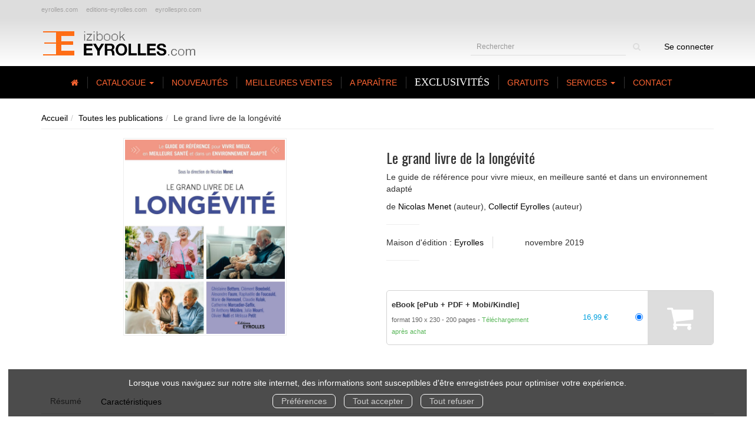

--- FILE ---
content_type: text/html; charset=utf-8
request_url: https://izibook.eyrolles.com/produit/5714/9782212803532/le-grand-livre-de-la-longevite
body_size: 13869
content:
<!DOCTYPE html>
<html prefix="og: http://ogp.me/ns#" lang="fr">
<head>
  
<script src="https://www.googletagmanager.com/gtag/js?id=G-D641Q2H08X" async="async"></script>
<script>
//<![CDATA[
      (function() {
        function executeWhenJQueryIsReady() {
          if (typeof jQuery !== 'undefined') {
            jQuery(document).ready(function() {
                    window.dataLayer = window.dataLayer || [];
      function gtag(){dataLayer.push(arguments);}
      gtag('js', new Date());
      gtag('consent', 'default', {
        'analytics_storage': 'denied',
        'ad_storage': 'denied',
        'ad_user_data': 'denied',
        'ad_personalization': 'denied',
        'wait_for_update': 500
      });
      
              gtag('config', 'G-D641Q2H08X', {
          'linker': {
            'domains': ['izibook.eyrolles.com']
          }
        });

      
      
      
      

            });
          } else {
            setTimeout(executeWhenJQueryIsReady, 50);
          }
        }
        executeWhenJQueryIsReady();
      })();

//]]>
</script>



  <meta charset='utf-8' />
<meta name='viewport' content='width=device-width, initial-scale=1'>
<meta http-equiv="Content-Language" content="fr-FR" />
<link rel="canonical" href="https://izibook.eyrolles.com/produit/5714/9782212803532/le-grand-livre-de-la-longevite" />


<title>Le grand livre de la longévité - Le guide de référence pour vivre mieux, en meilleure santé et dans un environnement adapté - Nicolas Menet,  Collectif Eyrolles (EAN13 : 9782212803532) | IziBook.eyrolles.com</title>
<meta name='description' content="Le grand livre de la longévité - Le guide de référence pour vivre mieux, en meilleure santé et dans un environnement adapté - Nicolas Menet,  Collectif Eyrolles (EAN13 : 9782212803532)" />
<meta name='keywords' content="Santé, médical, medecine, soin, soigner bien-être, longevite, vieillesse, age, vieillir, geriatrie, gerontologie, sexualite senior, retraite, mode senior, beaute senior, aidant, aide soignant, transmettre son patrimoine" />

<link rel="preload" as="font" href="/assets/fontawesome-webfont-2adefcbc041e7d18fcf2d417879dc5a09997aa64d675b7a3c4b6ce33da13f3fe.woff2" type="font/woff2" crossorigin>

<link rel="stylesheet" media="all" href="/assets/store-critical-e5030dda3952dc17728dbbcec0633041fa60b0d864c846f8334fd8f48cbe412c.css" />
<link rel="stylesheet" media="all" href="/assets/design-30ea7351c368c9a68e7604d9003f1718.css" />
<link rel="stylesheet" media="print" href="/assets/store-33a36f8da9f79426ee4784fdc9b85574aec6840a155a2c4db16a93d2cded87eb.css" onload="this.media=&#39;all&#39;" />
<link rel="stylesheet" media="print" href="/system/parameter_attachments/data/006/218/344/original/eyrolles-21-08-2019.css?1584408527" onload="this.media=&#39;all&#39;" />
<link rel="stylesheet" media="print" href="https://fonts.googleapis.com/css?family=Oswald" onload="this.media=&#39;all&#39;" />
<style>
  h1, h2, h3, h4, h5, h6 {
    font-family: Oswald, Verdana, Arial, Helvetica, sans-serif;
  }
</style>

<meta name="csrf-param" content="authenticity_token" />
<meta name="csrf-token" content="iR4SA+LMTHvPYQEbeebhbBAzSfO5DBM+N5meqElaL2YemdQEharh+V6qrnM1uM6apxfKYXUdJTaSmRTD7d674A==" />

<script src="/assets/store-critical-38f4342f174e9405d4a1309d77010bc38176af8ad8c8c7430176bc03431bc3d7.js"></script><script src="/assets/store-ef7a66bd40d9d6d42b2f86497339648d4e08718e516e076577d30ad7adc98b04.js" defer="defer"></script>
<link rel="shortcut icon" type="image/png" href="/system/parameter_attachments/data/008/039/756/original/favicon.ico?1584408526" />
<meta name="google-site-verification" content="b7X5efnjfBBHDPinwHo8tV4ySPxaahu5Y79l3zRiQj0" />

<meta property="og:url"           content="https://izibook.eyrolles.com/produit/5714/9782212803532/le-grand-livre-de-la-longevite" />
<meta property="og:type"          content="website" />
<meta property="og:title"         content="Le grand livre de la longévité - Le guide de référence pour vivre mieux, en meilleure santé et dans un environnement adapté - Nicolas Menet,  Collectif Eyrolles (EAN13 : 9782212803532) | IziBook.eyrolles.com" />
<meta property="og:description"   content="Le grand livre de la longévité - Le guide de référence pour vivre mieux, en meilleure santé et dans un environnement adapté - Nicolas Menet,  Collectif Eyrolles (EAN13 : 9782212803532)" />
<meta property="og:image" content="https://izibook.eyrolles.com/system/product_pictures/data/009/851/818/original/9782212572834.jpg?1750433863" />
<meta property="og:locale" content="fr_FR" />
<meta property="og:site_name" content="IziBook.eyrolles.com" />

<script type="application/ld+json">
  {"@context":"https://schema.org/","@type":"Product","additionalType":"Book","google_product_category":"Media \u003e Books","name":"Le grand livre de la longévité","description":"          \u003cp\u003eL'espérance de vie augmente, c'est un fait, mais l'espérance de vie en bonne santé diminue. Ce constat nous invite à nous poser des questions cruciales\u0026nbsp;: comment accueillir la vieillesse\u0026nbsp;? Comment accepter les inévitables transformations physiques et psychiques\u0026nbsp;?\u003c/p\u003e\u003cp\u003eComment profiter de ce moment unique qu'est la vieillesse pour s'épanouir, se donner du plaisir... Autrement dit, comment apprendre à vieillir et à être heureux d'avancer en âge\u0026nbsp;?\u003c/p\u003e\u003cp\u003eAu-delà de leur regard bienveillant sur la vieillesse, les auteurs proposent des actions concrètes pour vivre en meilleure santé. Ils explorent de multiples domaines de la vie, en donnant la parole aux professionnels -\u0026nbsp;gériatre, gérontologue, psychologue, sexologue, posturologue, spécialistes de la finance, de la mode, de la beauté, etc.\u003c/p\u003e\u003cul\u003e\u003cli\u003eUn panorama complet de la longévité.\u003c/li\u003e\u003cli\u003eLes clés pour une vieillesse digne d'être vécue, tout en retardant le vieillissement pathologique.\u003c/li\u003e\u003cli\u003eDes conseils adaptés aux envies et aux capacités de chacun.\u003c/li\u003e\u003cli\u003eUne équipe d'auteurs à la pointe dans leur domaine.\u003c/li\u003e\u003c/ul\u003e\u003cp\u003eLe livre laisse aussi une place aux séniors eux-mêmes qui nous livrent leur vision de leur propre longévité.\u003c/p\u003e\u003cp\u003e\u003cstrong\u003eSous la direction de Nicolas Menet\u003c/strong\u003e\u003cbr /\u003eAvec la collaboration de\u0026nbsp;:\u003cbr /\u003eGhislaine Bottero\u0026nbsp;; Clément Boxebeld\u0026nbsp;; Alexandre Faure\u0026nbsp;; Raphaëlle de Foucauld\u0026nbsp;; Marie de Hennezel\u0026nbsp;; Claudie Kulak\u0026nbsp;; Catherine Marcadier-Saflix\u0026nbsp;; Dr Anthony Mézière\u0026nbsp;; Julia Mourri\u0026nbsp;; Olivier Noël et Mélissa Petit.\u003c/p\u003e        ","slogan":"          L'espérance de vie augmente, c'est un fait, mais l'espérance de vie en bonne santé diminue. Ce constat nous invite à nous poser des questions cruciales\u0026nbsp;: comment accueillir la vieillesse\u0026nbsp;? Comment accepter les inévitables transformations         ","url":"https://izibook.eyrolles.com/produit/5714/9782212803532/le-grand-livre-de-la-longevite","brand":{"@type":"Brand","name":"Eyrolles"},"publisher":"Eyrolles","sku":"9782212343120","gtin13":"9782212343120","isbn":"978-2-212-34312-0","image":["/system/product_pictures/data/009/851/818/xlarge/9782212572834.webp?1750433863","/system/product_pictures/data/009/851/818/large/9782212572834.webp?1750433863","/system/product_pictures/data/009/851/818/medium/9782212572834.webp?1750433863"],"offers":{"@type":"Offer","name":"Le grand livre de la longévité - Bundle Livre papier et eBook [PDF + ePub]","price":29.99,"priceCurrency":"EUR","gtin13":"9782212343120","url":"https://izibook.eyrolles.com/produit/5714/9782212803532/le-grand-livre-de-la-longevite","seller":{"@type":"Organization","name":"Eyrolles"},"itemCondition":"https://schema.org/NewCondition","availability":"https://schema.org/InStock"},"author":[{"@type":"Person","name":"Nicolas Menet","url":"https://izibook.eyrolles.com/auteur/4666/nicolas-menet"},{"@type":"Person","name":" Collectif Eyrolles","url":"https://izibook.eyrolles.com/auteur/1927/collectif-eyrolles"}]}
</script>
  

</head>

<body class=" products_show  izbk-default">
  <div role="region" aria-label="Outil d&#39;autorisation des cookies" id="acceptance_of_cookies" style="display: none"><div><p>Lorsque vous naviguez sur notre site internet, des informations sont susceptibles d'être enregistrées pour optimiser votre expérience.</p><a id="cookies_preferences_link" title="Configurer les préférences de cookies" href="/store/cookies">Préférences</a><a id="accept_cookies_notification" title="Accepter tous les cookies" href="#">Tout accepter</a><a id="refuse_cookies_notification" title="Refuser tous les cookies" href="#">Tout refuser</a></div></div>

  <div class="page base_product_5714" id="page_108" data-identifier="page_108">      
  <header role="banner" aria-label="Extra Entête" class="extra-header-section page_section" data-identifier="page_section_7">
    <div class="container">
    
          
      <div class='page_rows'>
          


  
    <div class="row page_row " data-identifier="page_row_51">      
      <div class='page_columns'>
    
    
    


  <div class="col-xs-12 col-sm-12 col-md-12 col-lg-12 page_column_92 extra-header-column page_column" data-identifier="page_column_92">
    
    
        
        

  
  <div class="placeholder  " id="placeholder_623" data-identifier="placeholder_623" data-type="page-navigation">    
      <div data-identifier="navigation_61" class="inline">
    
    <ul class='list-inline'>
    
    
    <li class="" data-identifier="navigation_link_19875">
      
<a target="_blank" href="http://www.eyrolles.com/">eyrolles.com</a></li>
    
    
    <li class="" data-identifier="navigation_link_19876">
      
<a target="_blank" href="http://www.editions-eyrolles.com/">editions-eyrolles.com</a></li>
    
    
    <li class="" data-identifier="navigation_link_19877">
      
<a target="_blank" href="https://www.eyrollespro.com/">eyrollespro.com</a></li>
</ul>  </div>
    
</div>        
</div>  
    
  
</div>      
</div>    


      </div>
   </div>
</header>
  
  <header role="banner" aria-label="Entête" class="izbk-header-section page_section" data-identifier="page_section_1">
    <div class="container">
    
          
      <div class='page_rows'>
          


  
    <div class="row page_row " data-identifier="page_row_1">      
      <div class='page_columns'>
    
    
    


  <div class="col-xs-12 col-sm-3 col-md-3 col-lg-3 page_column_1  page_column editable_element" data-identifier="page_column_1">
    
      <span class="showable_editing_placeholders highlight_page_column" style="display: none;" data-toggle="tooltip" data-placement="right" title="Délimiter la colonne"><span class="label label-success">CP #1</span></span>      <span class="editing_placeholders" id="editing_placeholders_page_column_1"><span class="update_visibility_placeholders editing_placeholders_button label label-neutral" style="display: none"><span class="remote-clickable btn btn-link btn-xs" data-url="/admin/visibility_placeholders?page_column_id=1&amp;page_id=1"><small>Modifier <i class="fa fa-eye"></i></small></span></span><span class="add_placeholders editing_placeholders_button label label-neutral" style="display: none"><span class="remote-clickable btn btn-link btn-xs" data-url="/admin/placeholders?page_column_id=1&amp;page_id=1"><small>Ajouter <i class="fa fa-plus"></i></small></span></span><span class="order_placeholders editing_placeholders_button label label-neutral" style="display: none"><span class="remote-clickable btn btn-link btn-xs" data-url="/admin/sortable_placeholders?page_column_id=1&amp;page_id=1"><small>Modifier <i class="fa fa-sort-numeric-asc"></i></small></span></span><span class="edit_placeholders editing_placeholders_button label label-neutral" style="display: none"><span class="remote-clickable btn btn-link btn-xs" data-url="/admin/editable_placeholders?page_column_id=1&amp;page_id=1"><small>Modifier <i class="fa fa-pencil"></i></small></span></span><span class="delete_placeholders editing_placeholders_button label label-neutral" style="display: none"><span class="remote-clickable btn btn-link btn-xs" data-url="/admin/destroyable_placeholders?page_column_id=1&amp;page_id=1"><small>Supprimer <i class="fa fa-trash"></i></small></span></span></span>    
        
        

  
  <div class="placeholder   editable_element" id="placeholder_81" data-identifier="placeholder_81" data-type="site-site-title-and-logo">    
    
  <a title="Retour à la page d&#39;accueil du site" class="visible-xs" href="/"><img loading="lazy" class="" alt="IziBook.eyrolles.com" style="aspect-ratio: 261/52;" src="/system/parameter_attachments/data/006/787/946/original/logo-eyrolles.png?1584408527" /></a>
  <a title="Retour à la page d&#39;accueil du site" class="visible-sm" href="/"><img loading="lazy" class="" alt="IziBook.eyrolles.com" style="aspect-ratio: 261/52;" src="/system/parameter_attachments/data/007/994/326/original/logo-eyrolles.png?1584408526" /></a>
  <a title="Retour à la page d&#39;accueil du site" class="visible-md" href="/"><img loading="lazy" class="" alt="IziBook.eyrolles.com" style="aspect-ratio: 261/52;" src="/system/parameter_attachments/data/004/511/555/original/logo-eyrolles.png?1584408526" /></a>
  <a title="Retour à la page d&#39;accueil du site" class="visible-lg" href="/"><img loading="lazy" class="" alt="IziBook.eyrolles.com" style="aspect-ratio: 261/52;" src="/system/parameter_attachments/data/007/674/551/original/logo-eyrolles.png?1584408527" /></a>  
    
</div>        
</div>  
    
      
    
    


  <div class="col-xs-12 col-sm-9 col-md-9 col-lg-9 page_column_2  page_column" data-identifier="page_column_2">
    
    
        
        

  
  <div class="placeholder  izbk-search-form-placeholder editable_element" id="placeholder_82" data-identifier="placeholder_82" data-type="site-search-form">    
    <form class="new_search_form" id="search-form" action="/search" accept-charset="UTF-8" method="get"><input name="utf8" type="hidden" value="&#x2713;" />    
  <label class="control-label sr-only" for="q">Rechercher</label>
  
  <div class="input-group">
    <input type="text" class="form-control input-sm" id="q" name='q' aria-describedby="" placeholder="Rechercher">
    
    <span class="input-group-addon btn btn-default onclick-submit-search-form">
      <i class="fa fa-search"></i>
    </span>
  </div>
</form>    
</div>        
        
        

  
  <div class="placeholder hidden-xs izbk-cart-link-placeholder editable_element" id="placeholder_86" data-identifier="placeholder_86" data-type="site-account-cart-link">    
    <a title="Mon panier" class="cart_link hide" href="/store/cart">  
  <i class="fa fa-shopping-cart"></i>  <span class='c-l-t'>Mon panier :</span>
  
</a>
      
</div>        
        
        

  
  <div class="placeholder  izbk-links-to-account-placeholder" id="placeholder_87" data-identifier="placeholder_87" data-type="site-account-links-to-account">    
    
  <a class="link-to-sign-in" href="/se-connecter">Se connecter</a>
    
</div>        
        
        

  
  <div class="placeholder hidden-sm hidden-md hidden-lg  editable_element" id="placeholder_88" data-identifier="placeholder_88" data-type="page-collapse-button">    
    
<button type="button" class="navbar-toggle collapsed" title="Toggle" data-toggle="collapse" data-target="#page_row_2" aria-expanded="false">
  <i class="fa fa-bars"></i><i class="fa fa-times"></i>
</button>
    
</div>        
</div>  
    
  
</div>      
</div>    


      </div>
   </div>
</header>
  
  <nav role="navigation" aria-label="Navigation" class="izbk-navigation-section page_section" data-identifier="page_section_2">
    <div class="container">
    
          
      <div class='page_rows'>
          


  <div class="collapse navbar-collapse" id="page_row_2">
    <div class="row page_row " data-identifier="page_row_2">      
      <div class='page_columns'>
    
    
    


  <div class="col-xs-12 col-sm-12 col-md-12 col-lg-12 page_column_3  page_column" data-identifier="page_column_3">
    
    
        
        

  
  <div class="placeholder  " id="placeholder_90" data-identifier="placeholder_90" data-type="page-navigation">    
      <div data-identifier="navigation_14" class="inline">
    
    <ul class='list-inline'>
    
    
    <li class="" data-identifier="navigation_link_11988">
      

<a href="/"><i class="fa fa-home" aria-hidden="true"></i></a></li>
    
    
    <li class="" data-identifier="navigation_link_11989">
      
<div class='mega-menu-container'>
  <span class='link_to_toggle_navigation'>
    Catalogue
    <span class="caret"></span>
  </span>


  <div data-identifier="page_entity_for_navigation_link_11989" class='mega-nav'>

    <section class="izbk-subjects-tags-navigation-section page_section" data-identifier="page_section_6">      
      <div class='page_rows'>
          


  
    <div class="row page_row " data-identifier="page_row_6">      
      <div class='page_columns'>
    
    
    


  <div class="col-xs-12 col-sm-10 col-md-10 col-lg-10 page_column_8 subjects-and-tags-column page_column" data-identifier="page_column_8">
    
    
        
        

  
  <div class="placeholder  " id="placeholder_622" data-identifier="placeholder_622" data-type="page-navigation">    
      <div data-identifier="navigation_50" class="inline">
    
    <ul class='list-inline'>
    
    
    <li class="dropdown" data-identifier="navigation_link_19793">
      


  <strong>
    <a href="/theme/1/informatique">Informatique</a>  </strong>

    <ul class='list-inline cloud'>
        <li class='text-small'>
          <a href="/theme-et-tag/1/informatique/1905/developpement-application">Développement application</a>
        </li>
        <li class='text-small'>
          <a href="/theme-et-tag/1/informatique/420/developpement-d-applications">Développement d'applications</a>
        </li>
        <li class='text-small'>
          <a href="/theme-et-tag/1/informatique/1241/developpement-informatique">Développement informatique</a>
        </li>
        <li class='text-small'>
          <a href="/theme-et-tag/1/informatique/422/internet">Internet</a>
        </li>
        <li class='text-small'>
          <a href="/theme-et-tag/1/informatique/413/langages">Langages</a>
        </li>
        <li class='text-small'>
          <a href="/theme-et-tag/1/informatique/414/langages-informatiques">Langages informatiques</a>
        </li>
        <li class='text-small'>
          <a href="/theme-et-tag/1/informatique/879/open-source">Open Source</a>
        </li>
        <li class='text-small'>
          <a href="/theme-et-tag/1/informatique/412/programmation">Programmation</a>
        </li>
    </ul>
</li>
    
    
    <li class="dropdown" data-identifier="navigation_link_19802">
      


  <strong>
    <a href="/theme/7/graphisme-web">Graphisme & web</a>  </strong>

    <ul class='list-inline cloud'>
        <li class='text-small'>
          <a href="/theme-et-tag/7/graphisme-web/1231/2d">2D</a>
        </li>
        <li class='text-small'>
          <a href="/theme-et-tag/7/graphisme-web/821/design">Design</a>
        </li>
        <li class='text-small'>
          <a href="/theme-et-tag/7/graphisme-web/827/images">Images</a>
        </li>
        <li class='text-small'>
          <a href="/theme-et-tag/7/graphisme-web/422/internet">Internet</a>
        </li>
        <li class='text-small'>
          <a href="/theme-et-tag/7/graphisme-web/835/logiciel">Logiciel</a>
        </li>
        <li class='text-small'>
          <a href="/theme-et-tag/7/graphisme-web/141/dessin">dessin</a>
        </li>
        <li class='text-small'>
          <a href="/theme-et-tag/7/graphisme-web/2143/dessiner">dessiner</a>
        </li>
        <li class='text-small'>
          <a href="/theme-et-tag/7/graphisme-web/2870/graphiste">graphiste</a>
        </li>
    </ul>
</li>
    
    
    <li class="dropdown" data-identifier="navigation_link_19811">
      


  <strong>
    <a href="/theme/3/techniques-photo">Techniques photo</a>  </strong>

    <ul class='list-inline cloud'>
        <li class='text-small'>
          <a href="/theme-et-tag/3/techniques-photo/517/audiovisuel">Audiovisuel</a>
        </li>
        <li class='text-small'>
          <a href="/theme-et-tag/3/techniques-photo/827/images">Images</a>
        </li>
        <li class='text-small'>
          <a href="/theme-et-tag/3/techniques-photo/1185/photo-numerique">Photo numérique</a>
        </li>
        <li class='text-small'>
          <a href="/theme-et-tag/3/techniques-photo/872/photographie">Photographie</a>
        </li>
        <li class='text-small'>
          <a href="/theme-et-tag/3/techniques-photo/1123/photographie-numerique">Photographie numérique</a>
        </li>
        <li class='text-small'>
          <a href="/theme-et-tag/3/techniques-photo/2013/cours-photographie">cours photographie</a>
        </li>
        <li class='text-small'>
          <a href="/theme-et-tag/3/techniques-photo/2673/photographe">photographe</a>
        </li>
        <li class='text-small'>
          <a href="/theme-et-tag/3/techniques-photo/2012/photographie-argentique">photographie argentique</a>
        </li>
    </ul>
</li>
    
    
    <li class="dropdown" data-identifier="navigation_link_19820">
      


  <strong>
    <a href="/theme/2/entreprise">Entreprise</a>  </strong>

    <ul class='list-inline cloud'>
        <li class='text-small'>
          <a href="/theme-et-tag/2/entreprise/1607/efficacite">Efficacité</a>
        </li>
        <li class='text-small'>
          <a href="/theme-et-tag/2/entreprise/577/ressources-humaines">Ressources humaines</a>
        </li>
        <li class='text-small'>
          <a href="/theme-et-tag/2/entreprise/73/communication">communication</a>
        </li>
        <li class='text-small'>
          <a href="/theme-et-tag/2/entreprise/172/efficacite-professionnelle">efficacité professionnelle</a>
        </li>
        <li class='text-small'>
          <a href="/theme-et-tag/2/entreprise/388/gestion">gestion</a>
        </li>
        <li class='text-small'>
          <a href="/theme-et-tag/2/entreprise/1752/gestion-management-entreprise">gestion management entreprise</a>
        </li>
        <li class='text-small'>
          <a href="/theme-et-tag/2/entreprise/2/management">management</a>
        </li>
        <li class='text-small'>
          <a href="/theme-et-tag/2/entreprise/109/strategie">stratégie</a>
        </li>
    </ul>
</li>
    
    
    <li class="dropdown" data-identifier="navigation_link_19829">
      


  <strong>
    <a href="/theme/5/sciences-humaines">Sciences humaines</a>  </strong>

    <ul class='list-inline cloud'>
        <li class='text-small'>
          <a href="/theme-et-tag/5/sciences-humaines/533/bien-etre">Bien-être</a>
        </li>
        <li class='text-small'>
          <a href="/theme-et-tag/5/sciences-humaines/567/developpement-personnel">Développement personnel</a>
        </li>
        <li class='text-small'>
          <a href="/theme-et-tag/5/sciences-humaines/632/medecine">Médecine</a>
        </li>
        <li class='text-small'>
          <a href="/theme-et-tag/5/sciences-humaines/434/sante">Santé</a>
        </li>
        <li class='text-small'>
          <a href="/theme-et-tag/5/sciences-humaines/530/spiritualite">Spiritualité</a>
        </li>
        <li class='text-small'>
          <a href="/theme-et-tag/5/sciences-humaines/1759/medical">médical</a>
        </li>
        <li class='text-small'>
          <a href="/theme-et-tag/5/sciences-humaines/120/psychologie">psychologie</a>
        </li>
        <li class='text-small'>
          <a href="/theme-et-tag/5/sciences-humaines/1760/soin">soin</a>
        </li>
    </ul>
</li>
    
    
    <li class="dropdown" data-identifier="navigation_link_19838">
      


  <strong>
    <a href="/theme/8/vie-pratique">Vie pratique</a>  </strong>

    <ul class='list-inline cloud'>
        <li class='text-small'>
          <a href="/theme-et-tag/8/vie-pratique/567/developpement-personnel">Développement personnel</a>
        </li>
        <li class='text-small'>
          <a href="/theme-et-tag/8/vie-pratique/920/epanouissement">Epanouissement</a>
        </li>
        <li class='text-small'>
          <a href="/theme-et-tag/8/vie-pratique/632/medecine">Médecine</a>
        </li>
        <li class='text-small'>
          <a href="/theme-et-tag/8/vie-pratique/434/sante">Santé</a>
        </li>
        <li class='text-small'>
          <a href="/theme-et-tag/8/vie-pratique/245/bonheur">bonheur</a>
        </li>
        <li class='text-small'>
          <a href="/theme-et-tag/8/vie-pratique/1771/heureux">heureux</a>
        </li>
        <li class='text-small'>
          <a href="/theme-et-tag/8/vie-pratique/1760/soin">soin</a>
        </li>
        <li class='text-small'>
          <a href="/theme-et-tag/8/vie-pratique/1769/equilibre">équilibre</a>
        </li>
    </ul>
</li>
    
    
    <li class="dropdown" data-identifier="navigation_link_19847">
      


  <strong>
    <a href="/theme/4/btp-construction">BTP & construction</a>  </strong>

    <ul class='list-inline cloud'>
        <li class='text-small'>
          <a href="/theme-et-tag/4/btp-construction/431/architecture">Architecture</a>
        </li>
        <li class='text-small'>
          <a href="/theme-et-tag/4/btp-construction/437/bricolage">Bricolage</a>
        </li>
        <li class='text-small'>
          <a href="/theme-et-tag/4/btp-construction/851/batiment">Bâtiment</a>
        </li>
        <li class='text-small'>
          <a href="/theme-et-tag/4/btp-construction/439/maison">Maison</a>
        </li>
        <li class='text-small'>
          <a href="/theme-et-tag/4/btp-construction/1899/batiment-construction-btp">batiment construction BTP</a>
        </li>
        <li class='text-small'>
          <a href="/theme-et-tag/4/btp-construction/1898/construire">construire</a>
        </li>
        <li class='text-small'>
          <a href="/theme-et-tag/4/btp-construction/149/immobilier">immobilier</a>
        </li>
        <li class='text-small'>
          <a href="/theme-et-tag/4/btp-construction/1897/second-oeuvre-construction">second oeuvre construction</a>
        </li>
    </ul>
</li>
    
    
    <li class="dropdown" data-identifier="navigation_link_19856">
      


  <strong>
    <a href="/theme/6/artisanat-loisirs-creatifs">Artisanat & loisirs créatifs</a>  </strong>

    <ul class='list-inline cloud'>
        <li class='text-small'>
          <a href="/theme-et-tag/6/artisanat-loisirs-creatifs/840/couture">Couture</a>
        </li>
        <li class='text-small'>
          <a href="/theme-et-tag/6/artisanat-loisirs-creatifs/442/decoration">Décoration</a>
        </li>
        <li class='text-small'>
          <a href="/theme-et-tag/6/artisanat-loisirs-creatifs/1190/manuel">Manuel</a>
        </li>
        <li class='text-small'>
          <a href="/theme-et-tag/6/artisanat-loisirs-creatifs/1858/art-loisir-loisirs">art loisir loisirs</a>
        </li>
        <li class='text-small'>
          <a href="/theme-et-tag/6/artisanat-loisirs-creatifs/2168/creatifs-artisanat-artisan">créatifs artisanat artisan</a>
        </li>
        <li class='text-small'>
          <a href="/theme-et-tag/6/artisanat-loisirs-creatifs/1752/gestion-management-entreprise">gestion management entreprise</a>
        </li>
        <li class='text-small'>
          <a href="/theme-et-tag/6/artisanat-loisirs-creatifs/2855/loisir-creatif">loisir créatif</a>
        </li>
        <li class='text-small'>
          <a href="/theme-et-tag/6/artisanat-loisirs-creatifs/382/travaux">travaux</a>
        </li>
    </ul>
</li>
    
    
    <li class="dropdown" data-identifier="navigation_link_19865">
      


  <strong>
    <a href="/theme/10/litterature">Littérature</a>  </strong>

    <ul class='list-inline cloud'>
        <li class='text-small'>
          <a href="/theme-et-tag/10/litterature/571/biographie">Biographie</a>
        </li>
        <li class='text-small'>
          <a href="/theme-et-tag/10/litterature/574/temoignage">Témoignage</a>
        </li>
        <li class='text-small'>
          <a href="/theme-et-tag/10/litterature/1944/essai">essai</a>
        </li>
        <li class='text-small'>
          <a href="/theme-et-tag/10/litterature/1775/poesie">poesie</a>
        </li>
        <li class='text-small'>
          <a href="/theme-et-tag/10/litterature/1778/poete">poete</a>
        </li>
        <li class='text-small'>
          <a href="/theme-et-tag/10/litterature/1777/poeme">poème</a>
        </li>
        <li class='text-small'>
          <a href="/theme-et-tag/10/litterature/1779/poetes">poètes</a>
        </li>
        <li class='text-small'>
          <a href="/theme-et-tag/10/litterature/1785/roman">roman</a>
        </li>
    </ul>
</li>
    
    
    <li class="dropdown" data-identifier="navigation_link_19874">
      


  <strong>
    <a href="/theme/9/autres">Autres</a>  </strong>

    <ul class='list-inline cloud'>
        <li class='text-small'>
          <a href="/theme-et-tag/9/autres/685/alimentation">Alimentation</a>
        </li>
        <li class='text-small'>
          <a href="/theme-et-tag/9/autres/538/cuisine">Cuisine</a>
        </li>
        <li class='text-small'>
          <a href="/theme-et-tag/9/autres/2095/culture-scientifique-science-sciences">Culture scientifique science sciences</a>
        </li>
        <li class='text-small'>
          <a href="/theme-et-tag/9/autres/671/physique">Physique</a>
        </li>
        <li class='text-small'>
          <a href="/theme-et-tag/9/autres/1749/sciences-humaines-et-sociales-shs">Sciences humaines et sociales shs</a>
        </li>
        <li class='text-small'>
          <a href="/theme-et-tag/9/autres/5125/technologies">Technologies</a>
        </li>
        <li class='text-small'>
          <a href="/theme-et-tag/9/autres/4705/sciences-industrielles">sciences industrielles</a>
        </li>
        <li class='text-small'>
          <a href="/theme-et-tag/9/autres/4706/technique-techniques">technique techniques</a>
        </li>
    </ul>
</li>
</ul>  </div>
    
</div>        
</div>  
    
      
    
    


  <div class="col-xs-12 col-sm-2 col-md-2 col-lg-2 page_column_93 catalog-links-column page_column" data-identifier="page_column_93">
    
    
        
        

  
  <div class="placeholder  " id="placeholder_624" data-identifier="placeholder_624" data-type="page-navigation">    
      <div data-identifier="navigation_63" class="list_group">
    
    <ul class='list-group'>
    <li class='list-group-item'>
      

<a href="/produits">Tous les ouvrages</a>    </li>
    <li class='list-group-item'>
      

<a href="/collections">Toutes les collections</a>    </li>
    <li class='list-group-item'>
      

<a href="/editeurs">Tous les éditeurs</a>    </li>
    <li class='list-group-item'>
      

<a href="/marques-editoriales">Toutes les marques éditoriales</a>    </li>
    <li class='list-group-item'>
      

<a href="/auteurs">Tous les auteurs</a>    </li>
    <li class='list-group-item'>
      
<a href="/format-numerique/7/epub">ePub</a>    </li>
    <li class='list-group-item'>
      
<a href="/format-numerique/1/pdf">PDF</a>    </li>
    <li class='list-group-item'>
      
<a href="/format-numerique/8/mobipocket">Mobipocket</a>    </li>
</ul>  </div>
    
</div>        
</div>  
    
  
</div>      
</div>    


      </div>
</section>  </div>
</div>
</li>
    
    
    <li class="" data-identifier="navigation_link_19938">
      

<a href="/nouveautes">Nouveautés</a></li>
    
    
    <li class="" data-identifier="navigation_link_19937">
      

<a href="/meilleures-ventes">Meilleures ventes</a></li>
    
    
    <li class="" data-identifier="navigation_link_11995">
      

<a href="/a-paraitre">A paraître</a></li>
    
    
    <li class="" data-identifier="navigation_link_11996">
      

<a href="/pure_ebooks">Exclusivités</a></li>
    
    
    <li class="" data-identifier="navigation_link_11997">
      

<a href="/gratuits">Gratuits</a></li>
    
    
    <li class="dropdown" data-identifier="navigation_link_19930">
      
<a class="dropdown-toggle" data-toggle="dropdown" role="button" aria-haspopup="true" aria-expanded="false" href="#">  
  Services
  
    <span class="caret"></span>
</a>
  <ul class="dropdown-menu">
      <li>
        

<a href="/store/page/11/telechargements">Téléchargements</a>        </li>
      <li>
        

<a href="/store/page/12/utilisation-des-ouvrages">Utilisation des ouvrages</a>        </li>
      <li>
        

<a href="/store/page/8/securite">Sécurité du site</a>        </li>
      <li>
        

<a href="/store/page/10/paiements">Paiements</a>        </li>
      <li>
        

<a href="/store/page/15/devenir-affilie">Devenir affilié</a>        </li>
      <li>
        

<a href="/store/page/9/aide-generale">Aide générale</a>        </li>
   </ul>
</li>
    
    
    <li class="" data-identifier="navigation_link_11998">
      

<a href="/formulaire-de-contact">Contact</a></li>
</ul>  </div>
    
</div>        
</div>  
    
  
</div>      
</div>    
</div>

      </div>
   </div>
</nav>
  
  <section role="region" aria-label="Fil d&#39;ariane" class="izbk-breadcrumbs-section page_section" data-identifier="page_section_3">
    <div class="container">
    
          
      <div class='page_rows'>
          


  
    <div class="row page_row " data-identifier="page_row_3">      
      <div class='page_columns'>
    
    
    


  <div class="col-xs-12 col-sm-12 col-md-12 col-lg-12 page_column_4  page_column" data-identifier="page_column_4">
    
    
        
        

  
  <div class="placeholder  " id="placeholder_91" data-identifier="placeholder_91" data-type="site-breadcrumbs">    
      <nav role="navigation" aria-label="Fil d&#39;ariane"><ul class="breadcrumb hidden-xs"><li><a href="/">Accueil</a></li><li><a href="/produits">Toutes les publications</a></li><li aria-current="page">Le grand livre de la longévité</li></ul></nav>    
</div>        
</div>  
    
  
</div>      
</div>    


      </div>
   </div>
</section>
  
  <section role="region" aria-label="Contenu" class="izbk-content-section page_section" data-identifier="page_section_4">
    <div class="container">
    
          
      <div class='page_rows'>
          


  
    <div class="row page_row " data-identifier="page_row_4">      
      <div class='page_columns'>
    
    
    
    


  <div class="col-md-12 page_column_6  page_column" data-identifier="page_column_6">
    
    
        
        

  
  <div class="placeholder  " id="placeholder_504" data-identifier="placeholder_504" data-type="page-page-row">    
      

  <div class="row">  

    
        <div class="" data-identifier="placeholder_505">          




    <div class="col-xs-12 col-sm-6 col-md-6 col-lg-6 page_column_81  page_column" data-identifier="page_column_81">

      <span class="">





            <div class="placeholder  " id="placeholder_506" data-identifier="placeholder_506" data-type="product-cover">
              
  <div class='text-center c-w-l-t-p-c-i-m'>
    <a role="button" data-toggle='modal' data-target='#product-cover-modal' aria-haspopup="dialog" class='cover-link' href="#">
      <img class="product_picture img-responsive img-border" style="aspect-ratio: 1400/1696; " alt="Le grand livre de la longévité - Nicolas Menet,  Collectif Eyrolles - Eyrolles" srcset="https://izibook.eyrolles.com/system/product_pictures/data/009/851/818/small/9782212572834.webp?1750433863 128w, https://izibook.eyrolles.com/system/product_pictures/data/009/851/818/medium/9782212572834.webp?1750433863 256w, https://izibook.eyrolles.com/system/product_pictures/data/009/851/818/large/9782212572834.webp?1750433863 512w, https://izibook.eyrolles.com/system/product_pictures/data/009/851/818/xlarge/9782212572834.webp?1750433863 1400w" src="https://izibook.eyrolles.com/system/product_pictures/data/009/851/818/large/9782212572834.webp?1750433863" />
    </a>
  </div>
  
  <div class='text-center l-t-p-c-i-m'>
    <button role="button" data-toggle='modal' data-target='#product-cover-modal' aria-haspopup="dialog" class='btn btn-link hidden-xs hidden-sm btn-hover'>
      <i class="fa fa-search-plus"></i> Agrandir
    </button>
  </div>
  
  <div class="modal fade" id="product-cover-modal" tabindex="-1" role="dialog" aria-modal="true" aria-labelledby="myModalLabel">
    <div class="modal-dialog" role="document">
      <div class="modal-content">
        <div class="modal-header">
          <button type="button" class="close" data-dismiss="modal" aria-label="Fermer la fenêtre"><span aria-hidden="true">&times;</span></button>
          <h4 class="modal-title" id="myModalLabel">Le grand livre de la longévité</h4>
        </div>
        <div class="modal-body text-center">
          <p class='text-center'>
            <img class="product_picture img-border" style="aspect-ratio: 1400/1696; " alt="Le grand livre de la longévité - Nicolas Menet,  Collectif Eyrolles - Eyrolles" srcset="https://izibook.eyrolles.com/system/product_pictures/data/009/851/818/small/9782212572834.webp?1750433863 128w, https://izibook.eyrolles.com/system/product_pictures/data/009/851/818/medium/9782212572834.webp?1750433863 256w, https://izibook.eyrolles.com/system/product_pictures/data/009/851/818/large/9782212572834.webp?1750433863 512w, https://izibook.eyrolles.com/system/product_pictures/data/009/851/818/xlarge/9782212572834.webp?1750433863 1400w" src="https://izibook.eyrolles.com/system/product_pictures/data/009/851/818/large/9782212572834.webp?1750433863" />
          </p>
        </div>
        <div class="modal-footer">
        </div>
      </div>
    </div>
  </div>

</div>


</span>
</div>

</div>
    
        <div class="" data-identifier="placeholder_507">          




    <div class="col-xs-12 col-sm-6 col-md-6 col-lg-6 page_column_82 izbk-product-metadata-page-column page_column" data-identifier="page_column_82">

      <span class="">





            <div class="placeholder  " id="placeholder_508" data-identifier="placeholder_508" data-type="page-page-title">
              <h1>Le grand livre de la longévité</h1>


</div>





            <div class="placeholder  " id="placeholder_509" data-identifier="placeholder_509" data-type="product-subtitle">
                <p class='product-subtitle'>Le guide de référence pour vivre mieux, en meilleure santé et dans un environnement adapté</p>

</div>





            <div class="placeholder  " id="placeholder_510" data-identifier="placeholder_510" data-type="product-contributors">
              

    <span class='contributors-label'>
      de
    </span>

    <a href="/auteur/4666/nicolas-menet">Nicolas Menet</a> (auteur), <a href="/auteur/1927/collectif-eyrolles"> Collectif Eyrolles</a> (auteur)
</div>





            <div class="placeholder  " id="placeholder_511" data-identifier="placeholder_511" data-type="page-separation">
              
  <hr />

</div>





            <div class="placeholder  " id="placeholder_512" data-identifier="placeholder_512" data-type="product-publisher">
              
  <span>Maison d'édition : </span><a href="/marque-editoriale/1/eyrolles-eyrolles">Eyrolles</a>

</div>





            <div class="placeholder  " id="placeholder_513" data-identifier="placeholder_513" data-type="product-collection">
</div>





            <div class="placeholder  " id="placeholder_514" data-identifier="placeholder_514" data-type="product-publication-date">
              
  novembre 2019

</div>





            <div class="placeholder  " id="placeholder_515" data-identifier="placeholder_515" data-type="page-separation">
              
  <hr />

</div>





            





            





            <div class="placeholder  " id="placeholder_518" data-identifier="placeholder_518" data-type="site-add-this">
                <script>
//<![CDATA[
      (function() {
        function executeWhenJQueryIsReady() {
          if (typeof jQuery !== 'undefined') {
            jQuery(document).ready(function() {
              
    $(document).ready(function(){
      if (checkSocialNetworksIsAccepted()) {
        var script = document.createElement('script');
        script.src = "//s7.addthis.com/js/300/addthis_widget.js#pubid=izibook";
        document.head.appendChild(script);
      }
    });

            });
          } else {
            setTimeout(executeWhenJQueryIsReady, 50);
          }
        }
        executeWhenJQueryIsReady();
      })();

//]]>
</script>
  <div class="addthis_inline_share_toolbox_anq3"></div>

</div>





            <div class="placeholder  " id="placeholder_519" data-identifier="placeholder_519" data-type="product-articles-selector">
              

  <div id='articles_selector'>


        

<form id="articles_selector_form" action="/store/cart_items" accept-charset="UTF-8" method="post"><input name="utf8" type="hidden" value="&#x2713;" /><input type="hidden" name="_method" value="put" /><input type="hidden" name="authenticity_token" value="AlYw6A8LaY2b82Y47NbaKAXCKUwxfLsJvGuuEdUMKldC6SPZjjuKFbiDzivYScWxSANRJJlXmaEA0cg68mTElg==" />  <div class='articles-selector-container'>
    <div class='articles-selector-row'>
      <div class='articles-selector-cell articles-selector-cell-articles'>
        <div class='product-articles'>
          <table class='table' role="presentation">
            <tbody>
                
                <tr data-article-type="ebook" class='article-row' data-article-ref="Ebook-9314">
                  <td width='60%' class="article-description-and-features-cell article-description-and-features-cell-fr">
                    
                    <label for="article_ids__medium_9314">
                      <span class='text-small article-description'>
                          eBook [ePub + PDF + Mobi/Kindle]
                      </span>
</label>                    
                      <div class='article-features'>

                        
                        
                          <span class="text-muted text-extra-small article-feature">
                            format 190 x 230                          </span>
                        
                        
                          <span class="text-muted text-extra-small article-feature">
                            200&nbsp;pages                          </span>

                            <span class="delivery-informations text-extra-small text-success">Téléchargement après achat</span>
                      </div>
                    
                    
                  </td>
                  
                  
                  
                    <td class='text-right text-small article-price-cell'>
                      <span class='article-price'>
      <span class='article-public-price'>
        16,99 €      </span>
</span>

                    </td>
                    
                    <td class='text-right article-selection-cell'>
                        <input type="radio" name="article_ids[]" id="article_ids__medium_9314" value="medium_9314" data-ean13="9782212803532" data-price="16.99" data-ebook="false" aria-label="eBook [ePub + PDF + Mobi/Kindle] - 200 pages - format 190 x 230" checked="checked" />                    </td>
                  
                </tr>
                
            </tbody>
          </table>
        </div>
      </div>
      
      <div class='articles-selector-cell articles-selector-cell-add-to-cart'>
          <div class='form-group'>
            <div class='text-right'>
              <button name="button" type="submit" class="btn btn-default articles-selector-submit" title="Ajouter au panier">
                  <i class='icon-before'></i>
                  <span class='articles-selector-submit-label'><i class="fa fa-shopping-cart" aria-hidden="true"></i> <span class="add-to-cart-label">Ajouter au panier</span></span>
                  <i class='icon-after'></i>
</button>            </div>
          </div>
      </div>
      
    </div>
  </div>
</form>

  </div>

</div>


</span>
</div>

</div>

    
</div>  
    
</div>        
        
        

  
  <div class="placeholder  unroll-mobile" id="placeholder_520" data-identifier="placeholder_520" data-type="page-tab">    
    

  <ul class="nav nav-tabs" role="tablist">
      <li role="presentation" class="active" data-identifier="tab-list-item-placeholder_521">
        
        <a role="tab" data-toggle="tab" aria-controls="tab_item_1" href="#tab_item_1">             
          Résumé
</a>        
      </li>
      <li role="presentation" class="" data-identifier="tab-list-item-placeholder_527">
        
        <a role="tab" data-toggle="tab" aria-controls="tab_item_4" href="#tab_item_4">             
          Caractéristiques
</a>        
      </li>
  </ul>
  
  <div class="tab-content">
    
      


  <div role="tabpanel" class="tab-pane active" id="tab_item_1" data-identifier="placeholder_521">
  
      
    <h4 class="tab-item-title">
      Résumé
    </h4>

    


      
          <div class="placeholder  " id="placeholder_522" data-identifier="placeholder_522" data-type="product-description">            
            <p>L'espérance de vie augmente, c'est un fait, mais l'espérance de vie en bonne santé diminue. Ce constat nous invite à nous poser des questions cruciales&nbsp;: comment accueillir la vieillesse&nbsp;? Comment accepter les inévitables transformations physiques et psychiques&nbsp;?</p><p>Comment profiter de ce moment unique qu'est la vieillesse pour s'épanouir, se donner du plaisir... Autrement dit, comment apprendre à vieillir et à être heureux d'avancer en âge&nbsp;?</p><p>Au-delà de leur regard bienveillant sur la vieillesse, les auteurs proposent des actions concrètes pour vivre en meilleure santé. Ils explorent de multiples domaines de la vie, en donnant la parole aux professionnels -&nbsp;gériatre, gérontologue, psychologue, sexologue, posturologue, spécialistes de la finance, de la mode, de la beauté, etc.</p><ul><li>Un panorama complet de la longévité.</li><li>Les clés pour une vieillesse digne d'être vécue, tout en retardant le vieillissement pathologique.</li><li>Des conseils adaptés aux envies et aux capacités de chacun.</li><li>Une équipe d'auteurs à la pointe dans leur domaine.</li></ul><p>Le livre laisse aussi une place aux séniors eux-mêmes qui nous livrent leur vision de leur propre longévité.</p><p><strong>Sous la direction de Nicolas Menet</strong><br />Avec la collaboration de&nbsp;:<br />Ghislaine Bottero&nbsp;; Clément Boxebeld&nbsp;; Alexandre Faure&nbsp;; Raphaëlle de Foucauld&nbsp;; Marie de Hennezel&nbsp;; Claudie Kulak&nbsp;; Catherine Marcadier-Saflix&nbsp;; Dr Anthony Mézière&nbsp;; Julia Mourri&nbsp;; Olivier Noël et Mélissa Petit.</p>        
</div>      
  </div>
      


  <div role="tabpanel" class="tab-pane " id="tab_item_4" data-identifier="placeholder_527">
  
      
    <h4 class="tab-item-title">
      Caractéristiques
    </h4>

    


      
          <div class="placeholder  " id="placeholder_528" data-identifier="placeholder_528" data-type="product-features-publisher">            
<p id='product-publisher-feature'>
  <strong class='p-f-p'>Éditeur :</strong> <a href="/marque-editoriale/1/eyrolles-eyrolles">Eyrolles</a></p>
</div>      
    


      
          <div class="placeholder  " id="placeholder_529" data-identifier="placeholder_529" data-type="product-features-authors">            
  <p id='product-authors-feature'>
    <strong>Auteur(s) :</strong> <a href="/auteur/4666/nicolas-menet">Nicolas Menet</a>, <a href="/auteur/1927/collectif-eyrolles"> Collectif Eyrolles</a>  </p>
</div>      
    


      
          <div class="placeholder  " id="placeholder_530" data-identifier="placeholder_530" data-type="product-features-collection">
</div>      
    


      
          <div class="placeholder  " id="placeholder_531" data-identifier="placeholder_531" data-type="product-features-skill-level">
</div>      
    


      
          <div class="placeholder  " id="placeholder_532" data-identifier="placeholder_532" data-type="product-features-audiences">
</div>      
    


      
          <div class="placeholder  " id="placeholder_533" data-identifier="placeholder_533" data-type="product-features-publication-date">            

  <p id='product-publication-date-feature'>
    <strong>Publication :</strong> 14 novembre 2019  </p>
</div>      
    


      
          <div class="placeholder  " id="placeholder_534" data-identifier="placeholder_534" data-type="product-features-edition-number">            
  <p id='product-edition-number-feature'>
    <strong>Édition :</strong> 1<sup>re</sup> édition  </p>
</div>      
    


      
          <div class="placeholder  " id="placeholder_535" data-identifier="placeholder_535" data-type="product-features-color-types">            
  <p id='product-color-types-feature'>
    <strong>Intérieur :</strong> Noir & blanc  </p>
</div>      
    


      
          <div class="placeholder  " id="placeholder_536" data-identifier="placeholder_536" data-type="product-features-media-full-descriptions">            
  <p id='product-media-full-descriptions-feature'>
    <strong>Support(s) :</strong> eBook [ePub + PDF + Mobi/Kindle], eBook, Bundle Livre papier et eBook [PDF + ePub]  </p>
</div>      
    


      
          <div class="placeholder  " id="placeholder_537" data-identifier="placeholder_537" data-type="product-features-media-full-contents">            
  <p id='product-media-full-contents-feature'>
    <strong>Contenu(s) :</strong> ePub, PDF, Mobi/Kindle  </p>
</div>      
    


      
          <div class="placeholder  " id="placeholder_538" data-identifier="placeholder_538" data-type="product-features-media-protections">            
  <p id='product-media-protections-feature'>
    <strong>Protection(s) :</strong> Marquage social (ePub), Marquage social (PDF), Marquage social (Mobi/Kindle)  </p>
</div>      
    


      
          <div class="placeholder  " id="placeholder_539" data-identifier="placeholder_539" data-type="product-features-media-weights">
</div>      
    


      
          <div class="placeholder  " id="placeholder_540" data-identifier="placeholder_540" data-type="product-features-full-contents-sizes">            
  <p id='product-full-contents-size-feature'>
    <strong>Taille(s) :</strong> 4,54 Mo (ePub), 12,7 Mo (PDF), 8,16 Mo (Mobi/Kindle)  </p>
</div>      
    


      
          <div class="placeholder  " id="placeholder_541" data-identifier="placeholder_541" data-type="product-features-languages">            
  <p id='product-languages-feature'>
    <strong>Langue(s) :</strong> Français  </p>
</div>      
    


      
          <div class="placeholder  " id="placeholder_542" data-identifier="placeholder_542" data-type="product-features-clil-subjects">            
  <p id='product-clil-subjects-feature'>
    <strong>Code(s) CLIL :</strong> 3825  </p>
</div>      
    


      
          <div class="placeholder  " id="placeholder_543" data-identifier="placeholder_543" data-type="product-features-media-ean13">            
    <p class='product-medium-ean13-feature'>
      <strong>EAN13 eBook [ePub + PDF + Mobi/Kindle] :</strong> 9782212803532    </p>
</div>      
    


      
          <div class="placeholder  " id="placeholder_544" data-identifier="placeholder_544" data-type="product-features-ean13-hardcopy">            
  <p id='product-ean13-hardcopy-feature'>
    <strong>EAN13 (papier) :</strong> 9782212572834  </p>
</div>      
    


      
          <div class="placeholder  " id="placeholder_629" data-identifier="placeholder_629" data-type="product-affiliation">            
  
  <a data-toggle="modal" data-target="#product-affiliation-modal" class="btn btn-default" href="#">    <i class="fa fa-code"></i> Référencer ce produit sur votre site
</a>  
  <div class="modal fade" id="product-affiliation-modal" tabindex="-1" role="dialog" aria-labelledby="product_affiliation_modal">
    
    <div class="modal-dialog" role="document">
      <div class="modal-content">
      
        <div class="modal-header">
          <button type="button" class="close" data-dismiss="modal" aria-label="Close"><span aria-hidden="true">&times;</span></button>
          <h4 class="modal-title" id="myModalLabel">Référencer ce produit sur votre site</h4>
        </div>
        
        <div class="modal-body text-center">
          
          
          <div class="jumbotron">
            
            <p><small>Pour intégrer sur votre site, un lien avec le visuel et le titre de ce produit :</small></p>
            
            <hr />
            
            <small class='code-renderer'><a title="Le grand livre de la longévité" href="https://izibook.eyrolles.com/produit/5714/9782212803532/le-grand-livre-de-la-longevite?affiliate_code="><img class="product_picture " style="aspect-ratio: 1400/1696; " alt="Le grand livre de la longévité - Nicolas Menet,  Collectif Eyrolles - Eyrolles" srcset="https://izibook.eyrolles.com/system/product_pictures/data/009/851/818/small/9782212572834.webp?1750433863 128w, https://izibook.eyrolles.com/system/product_pictures/data/009/851/818/medium/9782212572834.webp?1750433863 256w, https://izibook.eyrolles.com/system/product_pictures/data/009/851/818/large/9782212572834.webp?1750433863 512w, https://izibook.eyrolles.com/system/product_pictures/data/009/851/818/xlarge/9782212572834.webp?1750433863 1400w" src="https://izibook.eyrolles.com/system/product_pictures/data/009/851/818/medium/9782212572834.webp?1750433863" /></a><br /><a title="Le grand livre de la longévité" href="https://izibook.eyrolles.com/produit/5714/9782212803532/le-grand-livre-de-la-longevite?affiliate_code=">Le grand livre de la longévité</a></small>
            
            <hr />
            
            <p><small>utilisez le code HTML suivant :</small></p>
            <div class="input-group">
              <input type="text" class="form-control" id="code" value="&lt;a title=&quot;Le grand livre de la longévité&quot; href=&quot;https://izibook.eyrolles.com/produit/5714/9782212803532/le-grand-livre-de-la-longevite?affiliate_code=&quot;&gt;&lt;img class=&quot;product_picture &quot; style=&quot;aspect-ratio: 1400/1696; &quot; alt=&quot;Le grand livre de la longévité - Nicolas Menet,  Collectif Eyrolles - Eyrolles&quot; srcset=&quot;https://izibook.eyrolles.com/system/product_pictures/data/009/851/818/small/9782212572834.webp?1750433863 128w, https://izibook.eyrolles.com/system/product_pictures/data/009/851/818/medium/9782212572834.webp?1750433863 256w, https://izibook.eyrolles.com/system/product_pictures/data/009/851/818/large/9782212572834.webp?1750433863 512w, https://izibook.eyrolles.com/system/product_pictures/data/009/851/818/xlarge/9782212572834.webp?1750433863 1400w&quot; src=&quot;https://izibook.eyrolles.com/system/product_pictures/data/009/851/818/medium/9782212572834.webp?1750433863&quot; /&gt;&lt;/a&gt;&lt;br /&gt;&lt;a title=&quot;Le grand livre de la longévité&quot; href=&quot;https://izibook.eyrolles.com/produit/5714/9782212803532/le-grand-livre-de-la-longevite?affiliate_code=&quot;&gt;Le grand livre de la longévité&lt;/a&gt;"/>
              <span class="input-group-addon">
                <button class="clipboard-btn" data-clipboard-target="#code">
                  <i class="fa fa-clipboard"></i>                </button>
              </span>
            </div>

            <hr />

            <p><small>ou dirigez votre internaute sur ce lien :</small></p>
            <div class="input-group">
              <input type="text" class="form-control" id="naked_url" value="https://izibook.eyrolles.com/produit/5714/9782212803532/le-grand-livre-de-la-longevite?affiliate_code="/>
              <span class="input-group-addon">
                <button class="clipboard-btn" data-clipboard-target="#naked_url">
                  <i class="fa fa-clipboard"></i>                </button>
              </span>
            </div>
          </div>
          
          <script>
//<![CDATA[
      (function() {
        function executeWhenJQueryIsReady() {
          if (typeof jQuery !== 'undefined') {
            jQuery(document).ready(function() {
              
            new ClipboardJS('.clipboard-btn');

            });
          } else {
            setTimeout(executeWhenJQueryIsReady, 50);
          }
        }
        executeWhenJQueryIsReady();
      })();

//]]>
</script>          
            <p>Déjà affilié ? <a href="/se-connecter">Connectez-vous</a> pour bénéficier de votre code HTML avec identifiant personnel.</p>
            
            <p>Vous souhaitez devenir affilié ? <a href="/store/page/15/devenir-affilie">Contactez-nous</a>.</p>
        </div>
        
        <div class="modal-footer">          <button type="button" class="btn btn-default btn-xs" data-dismiss="modal">Fermer la fenêtre</button></div>      </div>
    </div>
    
  </div>
</div>      
  </div>
  </div>
    
</div>        
        
        

  
  <div class="placeholder  " id="placeholder_548" data-identifier="placeholder_548" data-type="page-page-row">    
      

  <div class="row">  

    
        <div class="" data-identifier="placeholder_549">          




    <div class="col-xs-12 col-sm-6 col-md-6 col-lg-6 page_column_83  page_column" data-identifier="page_column_83">

      <span class="">
</span>
</div>

</div>
    
        <div class="" data-identifier="placeholder_552">          




    <div class="col-xs-12 col-sm-6 col-md-6 col-lg-6 page_column_84  page_column" data-identifier="page_column_84">

      <span class="">





            <div class="placeholder  " id="placeholder_553" data-identifier="placeholder_553" data-type="page-title">
              
  <h3 class="title" id="title-69">    Ils ont également acheté</h3>
</div>





            <div class="placeholder  " id="placeholder_554" data-identifier="placeholder_554" data-type="page-products-list">
              
    <div class='products-list'>
      
      <div class="owl-carousel owl-theme products" id="owl-carousel-52">
          <div class="item text-center">
          <div class='container-product' style="">
  
    <div class="product text-center " data-type="base_product" data-identifier="product_3869" data-ean13="9782212562446" data-item_label="Le changement climatique en BD ! - Grady Klein">
        
        
        <div class='container-cover'>
          <a href="/produit/3869/9782212319996/le-changement-climatique-en-bd">
              <img class="product_picture product-cover" style="aspect-ratio: 1400/2019; " alt="Le changement climatique en BD !" srcset="https://izibook.eyrolles.com/system/product_pictures/data/009/849/973/small/9782212562446_w1600.webp?1750605310 128w, https://izibook.eyrolles.com/system/product_pictures/data/009/849/973/medium/9782212562446_w1600.webp?1750605310 256w, https://izibook.eyrolles.com/system/product_pictures/data/009/849/973/large/9782212562446_w1600.webp?1750605310 512w, https://izibook.eyrolles.com/system/product_pictures/data/009/849/973/xlarge/9782212562446_w1600.webp?1750605310 1400w" src="https://izibook.eyrolles.com/system/product_pictures/data/009/849/973/medium/9782212562446_w1600.webp?1750605310" />
            <div class="to-be-published-badge">À&nbsp;paraître</div>
            <div class="novelty-badge">Nouveauté</div>
            <div class="best-seller-badge">Meilleures ventes</div>
            <div class="presale-badge">Prévente</div>
            <div class="discounted-badge">Promotion</div>
            <div class="shipping-delay-badge"></div>
            <div class="special-edition-badge"></div>
</a>        </div>

              
              <span class='p-i-t'>
                <a href="/produit/3869/9782212319996/le-changement-climatique-en-bd">Le changement climatique en BD !</a>
              </span>

              <p class='p-i-a'>
                <a href="/auteur/3357/grady-klein">Grady Klein</a>, <a href="/auteur/3358/yoram-bauman">Yoram Bauman</a>
              </p>

              <p class='text-muted p-i-p'>
                  
  
  <span class='medium-price'>
        <span class='medium-public-price'>
          12,99 €        </span>
  </span>
              </p>
    </div>
</div>          </div>
      </div>
      
    </div>
    
    
    <script>
//<![CDATA[
      (function() {
        function executeWhenJQueryIsReady() {
          if (typeof jQuery !== 'undefined') {
            jQuery(document).ready(function() {
              
      $('#owl-carousel-52').owlCarousel({
          navText : ['<i class="fa fa-angle-left" aria-hidden="true" title="Précédent"></i>','<i class="fa fa-angle-right" aria-hidden="true" title="Suivant"></i>'],
          loop:true,
          margin:15,
          autoWidth:false,
          responsiveClass:true,
          responsive:{
              0:{
                items: 1,
                nav:true,
                dots:false,
                loop:true
              },
              768:{
                items: 1,
                nav:true,
                dots:false,
                loop:true
              },
              992:{
                items: 1,
                nav:true,
                dots:false,
                loop:true
              },
              1200:{
                items: 1,
                nav:true,
                dots:false,
                loop:true
              }
          },
          autoplay: false,
          autoplayHoverPause: true,
          onInitialized: function(event) {
            // Add titles to navigation buttons after initialization
            $('#owl-carousel-52 .owl-prev').attr('title', 'Précédent');
            $('#owl-carousel-52 .owl-next').attr('title', 'Suivant');
            // Add titles to slideshow indicators after initialization
            $('#owl-carousel-52 .owl-dot').each(function(index) {
                $(this).attr('title', 'Page ' + (index + 1));
            });
          }
      })

            });
          } else {
            setTimeout(executeWhenJQueryIsReady, 50);
          }
        }
        executeWhenJQueryIsReady();
      })();

//]]>
</script>    
  

</div>


</span>
</div>

</div>

    
</div>  
    
</div>        
</div>  
    
  
</div>      
</div>    


      </div>
   </div>
</section>
  
  <footer role="contentinfo" aria-label="Pied de page" class="izbk-footer-section page_section" data-identifier="page_section_5">
    <div class="container">
    
          
      <div class='page_rows'>
          


  
    <div class="row page_row " data-identifier="page_row_5">      
      <div class='page_columns'>
    
    
    


  <div class="col-xs-12 col-sm-12 col-md-12 col-lg-12 page_column_7  page_column" data-identifier="page_column_7">
    
    
        
        

  
  <div class="placeholder  " id="placeholder_92" data-identifier="placeholder_92" data-type="page-page-row">    
      

  <div class="row">  

    
        <div class="" data-identifier="placeholder_93">          




    <div class="col-xs-12 col-sm-4 col-md-4 col-lg-4 page_column_22  page_column" data-identifier="page_column_22">

      <span class="">





            <div class="placeholder  " id="placeholder_94" data-identifier="placeholder_94" data-type="page-navigation">
                <div data-identifier="navigation_16" class="list_group">
    
    <ul class='list-group'>
    <li class='list-group-item'>
      

<a href="/inscription-lettre-d-information">Lettre d'information</a>    </li>
</ul>  </div>

</div>





            <div class="placeholder  " id="placeholder_625" data-identifier="placeholder_625" data-type="page-title">
              
  <h3 class="title" id="title-73">    Les sites Eyrolles</h3>
</div>





            <div class="placeholder  " id="placeholder_626" data-identifier="placeholder_626" data-type="page-navigation">
                <div data-identifier="navigation_64" class="list_group">
    
    <ul class='list-group'>
    <li class='list-group-item'>
      
<a target="_blank" href="https://www.eyrolles.com/">Librairie Eyrolles</a>    </li>
    <li class='list-group-item'>
      
<a target="_blank" href="https://www.editions-eyrolles.com/">Editions Eyrolles</a>    </li>
    <li class='list-group-item'>
      
<a target="_blank" href="http://www.questionsphoto.com/">Questions photo</a>    </li>
</ul>  </div>

</div>


</span>
</div>

</div>
    
        <div class="" data-identifier="placeholder_95">          




    <div class="col-xs-12 col-sm-4 col-md-4 col-lg-4 page_column_23  page_column" data-identifier="page_column_23">

      <span class="">





            <div class="placeholder  " id="placeholder_96" data-identifier="placeholder_96" data-type="page-navigation">
                <div data-identifier="navigation_17" class="list_group">
    
    <ul class='list-group'>
    <li class='list-group-item'>
      

<a href="/formulaire-de-contact">Contact</a>    </li>
    <li class='list-group-item'>
      

<a href="/store/page/7/protection-de-vos-donnees-personnelles-rgpd">Données personnelles - RGPD</a>    </li>
    <li class='list-group-item'>
      

<a href="/store/page/2/conditions-generales-de-vente">Conditions générales</a>    </li>
    <li class='list-group-item'>
      

<a href="/store/page/4/mentions-legales">Mentions légales</a>    </li>
</ul>  </div>

</div>


</span>
</div>

</div>
    
        <div class="" data-identifier="placeholder_97">          




    <div class="col-xs-12 col-sm-4 col-md-4 col-lg-4 page_column_24  page_column" data-identifier="page_column_24">

      <span class="">





            <div class="placeholder  " id="placeholder_98" data-identifier="placeholder_98" data-type="page-navigation">
                <div data-identifier="navigation_18" class="list_group">
    
    <ul class='list-group'>
    <li class='list-group-item'>
      

<a href="/store/page/9/aide-generale">FAQ</a>    </li>
</ul>  </div>

</div>





            <div class="placeholder  " id="placeholder_99" data-identifier="placeholder_99" data-type="page-feed-link">
              <i class="fa fa-rss"></i>&nbsp;
<a href="/flux-rss">Flux RSS</a>
</div>





            <div class="placeholder  izbk-paybox-logo-placeholder" id="placeholder_100" data-identifier="placeholder_100" data-type="page-image">
              

  <img class="image_picture " style="aspect-ratio: 38/71; " srcset="https://eyrolles.izibook.com/system/image_pictures/data/007/507/237/thumb/9782212141481.webp?1739201327 256w, https://eyrolles.izibook.com/system/image_pictures/data/007/507/237/small/9782212141481.webp?1739201327 512w, https://eyrolles.izibook.com/system/image_pictures/data/007/507/237/medium/9782212141481.webp?1739201327 1024w, https://eyrolles.izibook.com/system/image_pictures/data/007/507/237/large/9782212141481.webp?1739201327 1600w" src="https://eyrolles.izibook.com/system/image_pictures/data/007/507/237/original/9782212141481.jpg?1739201327" />

</div>


</span>
</div>

</div>

    
</div>  
    
</div>        
        
        

  
  <div class="placeholder  izbk-copyright-placeholder" id="placeholder_101" data-identifier="placeholder_101" data-type="site-copyright">    
    Copyright © 2026 IziBook.eyrolles.com&nbsp;et&nbsp;Nuxos Publishing Technologies. <a href="https://www.izibook.com">IziBook®</a> et <a href="https://www.librairieizibooks.com" rel="nofollow">IziBooks®</a> sont des marques déposées de la société <a href="https://www.izibook.com">Nuxos Publishing Technologies</a>.
    
</div>        
</div>  
    
  
</div>      
</div>    


      </div>
   </div>
</footer>

  
</div>

  

  <div id="global_player" class="video-container">
  <div class="video-widget" data-video_id="global_player_video"
                            data-video_source="">
    <div class="video-element">
      <div id="global_player_video_flash"></div>
      <video id="global_player_video">
      </video>
      <div class="controls-container video-controls fullscreen">
        <div class="controls">
          <div class="play-pause control-elt">
            <span class="play-icon"><i class="fa fa-play"></i></span>
            <span class="pause-icon"><i class="fa fa-pause"></i></span>
          </div>
          <div class="seek-bar control-elt">
            <div class="background">
              <div class="progress"></div>
            </div>
          </div>
          <div class="time-container">
            <span class="elapsed-time control-elt time">--:--</span>
            <span class="time-separator control-elt time">/</span>
            <span class="duration control-elt time">--:--</span>
          </div>
          <div class="close-btn control-elt"><i class="fa fa-times"></i></div>
        </div>
      </div>
    </div>
  </div>
</div>


  <script>
//<![CDATA[
      (function() {
        function executeWhenJQueryIsReady() {
          if (typeof jQuery !== 'undefined') {
            jQuery(document).ready(function() {
              
    $("[data-toggle='tooltip']").tooltip();
    
      
      

            });
          } else {
            setTimeout(executeWhenJQueryIsReady, 50);
          }
        }
        executeWhenJQueryIsReady();
      })();

//]]>
</script>  
    
        

</body>
</html>
